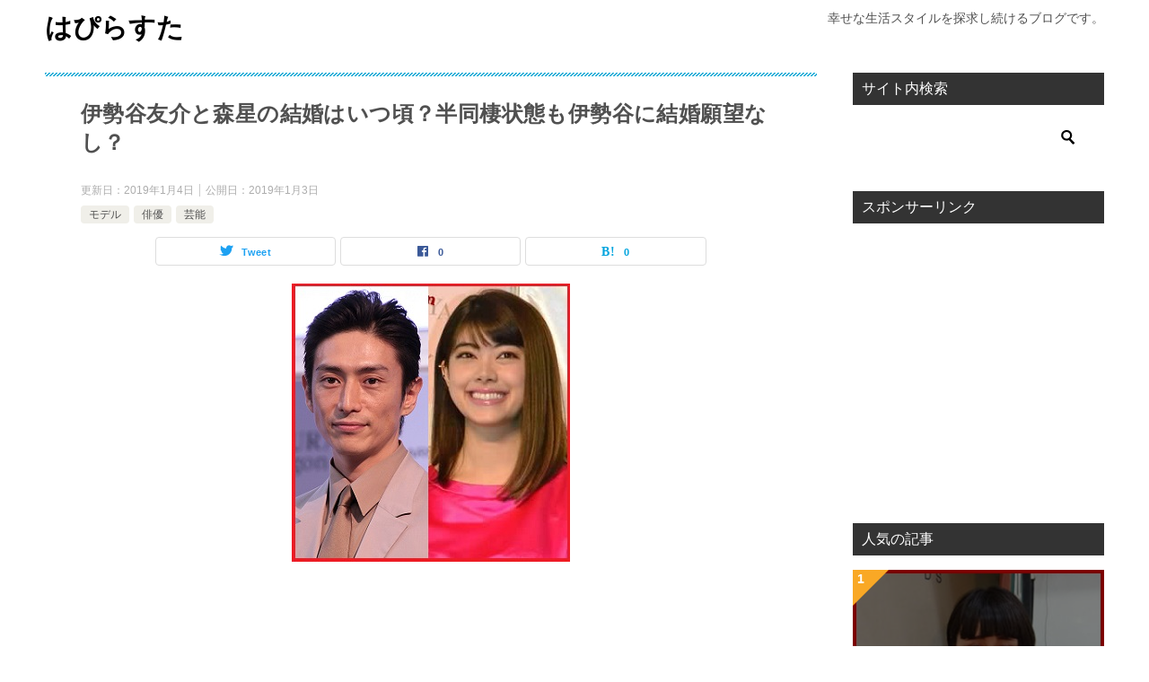

--- FILE ---
content_type: text/html; charset=UTF-8
request_url: https://happy-life-style.net/archives/4960
body_size: 17479
content:
<!doctype html>
<html dir="ltr" lang="ja" id="html" prefix="og: https://ogp.me/ns#" class="col2 layout-footer-show">
<head>
<meta charset="UTF-8">
<meta name="viewport" content="width=device-width, initial-scale=1">
<link rel="profile" href="https://gmpg.org/xfn/11">
<!-- <link media="all" href="https://happy-life-style.net/wp-content/cache/autoptimize/css/autoptimize_aec4475caeb1fa1dc68a5942ca8f54c9.css" rel="stylesheet"> -->
<link rel="stylesheet" type="text/css" href="//happy-life-style.net/wp-content/cache/wpfc-minified/k0gesdjo/h9aqw.css" media="all"/><title>伊勢谷友介と森星の結婚はいつ頃？半同棲状態も伊勢谷に結婚願望なし？</title>
<!-- All in One SEO 4.9.3 - aioseo.com -->
<meta name="description" content="先日、伊勢谷友介さんと森星(もり ひかり)さんのデート姿がキャッチされましたね。一時は破局説も流れていたんですが、順調に続いているようです！それにしても絵になる2人ですよね。交際2年を経過していますが、結婚はいつ頃になるのでしょうか？そもそも結婚願望がないと公言している伊勢谷友介さんに、結婚はあり得るのか！？" />
<meta name="robots" content="max-snippet:-1, max-image-preview:large, max-video-preview:-1" />
<meta name="author" content="Cchoueih"/>
<meta name="keywords" content="伊勢谷友介,森星,結婚,半同棲,モデル,俳優,芸能" />
<link rel="canonical" href="https://happy-life-style.net/archives/4960" />
<meta name="generator" content="All in One SEO (AIOSEO) 4.9.3" />
<meta property="og:locale" content="ja_JP" />
<meta property="og:site_name" content="はぴらすた" />
<meta property="og:type" content="article" />
<meta property="og:title" content="伊勢谷友介と森星の結婚はいつ頃？半同棲状態も伊勢谷に結婚願望なし？" />
<meta property="og:description" content="先日、伊勢谷友介さんと森星(もり ひかり)さんのデート姿がキャッチされましたね。一時は破局説も流れていたんですが、順調に続いているようです！それにしても絵になる2人ですよね。交際2年を経過していますが、結婚はいつ頃になるのでしょうか？そもそも結婚願望がないと公言している伊勢谷友介さんに、結婚はあり得るのか！？" />
<meta property="og:url" content="https://happy-life-style.net/archives/4960" />
<meta property="og:image" content="https://happy-life-style.net/wp-content/uploads/2018/12/Toyota_MARK_X_ZiO_発表会_-_伊勢谷友介.jpg" />
<meta property="og:image:secure_url" content="https://happy-life-style.net/wp-content/uploads/2018/12/Toyota_MARK_X_ZiO_発表会_-_伊勢谷友介.jpg" />
<meta property="og:image:width" content="310" />
<meta property="og:image:height" content="310" />
<meta property="article:published_time" content="2019-01-02T22:00:16+00:00" />
<meta property="article:modified_time" content="2019-01-04T05:18:42+00:00" />
<meta name="twitter:card" content="summary" />
<meta name="twitter:title" content="伊勢谷友介と森星の結婚はいつ頃？半同棲状態も伊勢谷に結婚願望なし？" />
<meta name="twitter:description" content="先日、伊勢谷友介さんと森星(もり ひかり)さんのデート姿がキャッチされましたね。一時は破局説も流れていたんですが、順調に続いているようです！それにしても絵になる2人ですよね。交際2年を経過していますが、結婚はいつ頃になるのでしょうか？そもそも結婚願望がないと公言している伊勢谷友介さんに、結婚はあり得るのか！？" />
<meta name="twitter:image" content="https://happy-life-style.net/wp-content/uploads/2018/12/Toyota_MARK_X_ZiO_発表会_-_伊勢谷友介.jpg" />
<script type="application/ld+json" class="aioseo-schema">
{"@context":"https:\/\/schema.org","@graph":[{"@type":"Article","@id":"https:\/\/happy-life-style.net\/archives\/4960#article","name":"\u4f0a\u52e2\u8c37\u53cb\u4ecb\u3068\u68ee\u661f\u306e\u7d50\u5a5a\u306f\u3044\u3064\u9803\uff1f\u534a\u540c\u68f2\u72b6\u614b\u3082\u4f0a\u52e2\u8c37\u306b\u7d50\u5a5a\u9858\u671b\u306a\u3057\uff1f","headline":"\u4f0a\u52e2\u8c37\u53cb\u4ecb\u3068\u68ee\u661f\u306e\u7d50\u5a5a\u306f\u3044\u3064\u9803\uff1f\u534a\u540c\u68f2\u72b6\u614b\u3082\u4f0a\u52e2\u8c37\u306b\u7d50\u5a5a\u9858\u671b\u306a\u3057\uff1f","author":{"@id":"https:\/\/happy-life-style.net\/archives\/author\/contributor#author"},"publisher":{"@id":"https:\/\/happy-life-style.net\/#organization"},"image":{"@type":"ImageObject","url":"https:\/\/happy-life-style.net\/wp-content\/uploads\/2018\/12\/Toyota_MARK_X_ZiO_\u767a\u8868\u4f1a_-_\u4f0a\u52e2\u8c37\u53cb\u4ecb.jpg","width":310,"height":310},"datePublished":"2019-01-03T07:00:16+09:00","dateModified":"2019-01-04T14:18:42+09:00","inLanguage":"ja","mainEntityOfPage":{"@id":"https:\/\/happy-life-style.net\/archives\/4960#webpage"},"isPartOf":{"@id":"https:\/\/happy-life-style.net\/archives\/4960#webpage"},"articleSection":"\u30e2\u30c7\u30eb, \u4ff3\u512a, \u82b8\u80fd"},{"@type":"BreadcrumbList","@id":"https:\/\/happy-life-style.net\/archives\/4960#breadcrumblist","itemListElement":[{"@type":"ListItem","@id":"https:\/\/happy-life-style.net#listItem","position":1,"name":"\u30db\u30fc\u30e0","item":"https:\/\/happy-life-style.net","nextItem":{"@type":"ListItem","@id":"https:\/\/happy-life-style.net\/archives\/category\/%e8%8a%b8%e8%83%bd#listItem","name":"\u82b8\u80fd"}},{"@type":"ListItem","@id":"https:\/\/happy-life-style.net\/archives\/category\/%e8%8a%b8%e8%83%bd#listItem","position":2,"name":"\u82b8\u80fd","item":"https:\/\/happy-life-style.net\/archives\/category\/%e8%8a%b8%e8%83%bd","nextItem":{"@type":"ListItem","@id":"https:\/\/happy-life-style.net\/archives\/4960#listItem","name":"\u4f0a\u52e2\u8c37\u53cb\u4ecb\u3068\u68ee\u661f\u306e\u7d50\u5a5a\u306f\u3044\u3064\u9803\uff1f\u534a\u540c\u68f2\u72b6\u614b\u3082\u4f0a\u52e2\u8c37\u306b\u7d50\u5a5a\u9858\u671b\u306a\u3057\uff1f"},"previousItem":{"@type":"ListItem","@id":"https:\/\/happy-life-style.net#listItem","name":"\u30db\u30fc\u30e0"}},{"@type":"ListItem","@id":"https:\/\/happy-life-style.net\/archives\/4960#listItem","position":3,"name":"\u4f0a\u52e2\u8c37\u53cb\u4ecb\u3068\u68ee\u661f\u306e\u7d50\u5a5a\u306f\u3044\u3064\u9803\uff1f\u534a\u540c\u68f2\u72b6\u614b\u3082\u4f0a\u52e2\u8c37\u306b\u7d50\u5a5a\u9858\u671b\u306a\u3057\uff1f","previousItem":{"@type":"ListItem","@id":"https:\/\/happy-life-style.net\/archives\/category\/%e8%8a%b8%e8%83%bd#listItem","name":"\u82b8\u80fd"}}]},{"@type":"Organization","@id":"https:\/\/happy-life-style.net\/#organization","name":"\u306f\u3074\u3089\u3059\u305f","description":"\u5e78\u305b\u306a\u751f\u6d3b\u30b9\u30bf\u30a4\u30eb\u3092\u63a2\u6c42\u3057\u7d9a\u3051\u308b\u30d6\u30ed\u30b0\u3067\u3059\u3002","url":"https:\/\/happy-life-style.net\/"},{"@type":"Person","@id":"https:\/\/happy-life-style.net\/archives\/author\/contributor#author","url":"https:\/\/happy-life-style.net\/archives\/author\/contributor","name":"Cchoueih","image":{"@type":"ImageObject","@id":"https:\/\/happy-life-style.net\/archives\/4960#authorImage","url":"https:\/\/secure.gravatar.com\/avatar\/c449ed64d1a170ddda221f122b3aca3c?s=96&d=mm&r=g","width":96,"height":96,"caption":"Cchoueih"}},{"@type":"WebPage","@id":"https:\/\/happy-life-style.net\/archives\/4960#webpage","url":"https:\/\/happy-life-style.net\/archives\/4960","name":"\u4f0a\u52e2\u8c37\u53cb\u4ecb\u3068\u68ee\u661f\u306e\u7d50\u5a5a\u306f\u3044\u3064\u9803\uff1f\u534a\u540c\u68f2\u72b6\u614b\u3082\u4f0a\u52e2\u8c37\u306b\u7d50\u5a5a\u9858\u671b\u306a\u3057\uff1f","description":"\u5148\u65e5\u3001\u4f0a\u52e2\u8c37\u53cb\u4ecb\u3055\u3093\u3068\u68ee\u661f(\u3082\u308a \u3072\u304b\u308a)\u3055\u3093\u306e\u30c7\u30fc\u30c8\u59ff\u304c\u30ad\u30e3\u30c3\u30c1\u3055\u308c\u307e\u3057\u305f\u306d\u3002\u4e00\u6642\u306f\u7834\u5c40\u8aac\u3082\u6d41\u308c\u3066\u3044\u305f\u3093\u3067\u3059\u304c\u3001\u9806\u8abf\u306b\u7d9a\u3044\u3066\u3044\u308b\u3088\u3046\u3067\u3059\uff01\u305d\u308c\u306b\u3057\u3066\u3082\u7d75\u306b\u306a\u308b2\u4eba\u3067\u3059\u3088\u306d\u3002\u4ea4\u969b2\u5e74\u3092\u7d4c\u904e\u3057\u3066\u3044\u307e\u3059\u304c\u3001\u7d50\u5a5a\u306f\u3044\u3064\u9803\u306b\u306a\u308b\u306e\u3067\u3057\u3087\u3046\u304b\uff1f\u305d\u3082\u305d\u3082\u7d50\u5a5a\u9858\u671b\u304c\u306a\u3044\u3068\u516c\u8a00\u3057\u3066\u3044\u308b\u4f0a\u52e2\u8c37\u53cb\u4ecb\u3055\u3093\u306b\u3001\u7d50\u5a5a\u306f\u3042\u308a\u5f97\u308b\u306e\u304b\uff01\uff1f","inLanguage":"ja","isPartOf":{"@id":"https:\/\/happy-life-style.net\/#website"},"breadcrumb":{"@id":"https:\/\/happy-life-style.net\/archives\/4960#breadcrumblist"},"author":{"@id":"https:\/\/happy-life-style.net\/archives\/author\/contributor#author"},"creator":{"@id":"https:\/\/happy-life-style.net\/archives\/author\/contributor#author"},"image":{"@type":"ImageObject","url":"https:\/\/happy-life-style.net\/wp-content\/uploads\/2018\/12\/Toyota_MARK_X_ZiO_\u767a\u8868\u4f1a_-_\u4f0a\u52e2\u8c37\u53cb\u4ecb.jpg","@id":"https:\/\/happy-life-style.net\/archives\/4960\/#mainImage","width":310,"height":310},"primaryImageOfPage":{"@id":"https:\/\/happy-life-style.net\/archives\/4960#mainImage"},"datePublished":"2019-01-03T07:00:16+09:00","dateModified":"2019-01-04T14:18:42+09:00"},{"@type":"WebSite","@id":"https:\/\/happy-life-style.net\/#website","url":"https:\/\/happy-life-style.net\/","name":"\u306f\u3074\u3089\u3059\u305f","description":"\u5e78\u305b\u306a\u751f\u6d3b\u30b9\u30bf\u30a4\u30eb\u3092\u63a2\u6c42\u3057\u7d9a\u3051\u308b\u30d6\u30ed\u30b0\u3067\u3059\u3002","inLanguage":"ja","publisher":{"@id":"https:\/\/happy-life-style.net\/#organization"}}]}
</script>
<!-- All in One SEO -->
<script>
var ajaxurl = 'https://happy-life-style.net/wp-admin/admin-ajax.php';
var sns_cnt = true;
</script>
<link rel='dns-prefetch' href='//s.w.org' />
<link rel='dns-prefetch' href='//widgets.wp.com' />
<link rel='dns-prefetch' href='//s0.wp.com' />
<link rel='dns-prefetch' href='//0.gravatar.com' />
<link rel='dns-prefetch' href='//1.gravatar.com' />
<link rel='dns-prefetch' href='//2.gravatar.com' />
<link rel='dns-prefetch' href='//v0.wordpress.com' />
<link rel="alternate" type="application/rss+xml" title="はぴらすた &raquo; フィード" href="https://happy-life-style.net/feed" />
<link rel="alternate" type="application/rss+xml" title="はぴらすた &raquo; コメントフィード" href="https://happy-life-style.net/comments/feed" />
<link rel="alternate" type="application/rss+xml" title="はぴらすた &raquo; 伊勢谷友介と森星の結婚はいつ頃？半同棲状態も伊勢谷に結婚願望なし？ のコメントのフィード" href="https://happy-life-style.net/archives/4960/feed" />
<script type="text/javascript">
window._wpemojiSettings = {"baseUrl":"https:\/\/s.w.org\/images\/core\/emoji\/14.0.0\/72x72\/","ext":".png","svgUrl":"https:\/\/s.w.org\/images\/core\/emoji\/14.0.0\/svg\/","svgExt":".svg","source":{"concatemoji":"https:\/\/happy-life-style.net\/wp-includes\/js\/wp-emoji-release.min.js?ver=6.0.11"}};
/*! This file is auto-generated */
!function(e,a,t){var n,r,o,i=a.createElement("canvas"),p=i.getContext&&i.getContext("2d");function s(e,t){var a=String.fromCharCode,e=(p.clearRect(0,0,i.width,i.height),p.fillText(a.apply(this,e),0,0),i.toDataURL());return p.clearRect(0,0,i.width,i.height),p.fillText(a.apply(this,t),0,0),e===i.toDataURL()}function c(e){var t=a.createElement("script");t.src=e,t.defer=t.type="text/javascript",a.getElementsByTagName("head")[0].appendChild(t)}for(o=Array("flag","emoji"),t.supports={everything:!0,everythingExceptFlag:!0},r=0;r<o.length;r++)t.supports[o[r]]=function(e){if(!p||!p.fillText)return!1;switch(p.textBaseline="top",p.font="600 32px Arial",e){case"flag":return s([127987,65039,8205,9895,65039],[127987,65039,8203,9895,65039])?!1:!s([55356,56826,55356,56819],[55356,56826,8203,55356,56819])&&!s([55356,57332,56128,56423,56128,56418,56128,56421,56128,56430,56128,56423,56128,56447],[55356,57332,8203,56128,56423,8203,56128,56418,8203,56128,56421,8203,56128,56430,8203,56128,56423,8203,56128,56447]);case"emoji":return!s([129777,127995,8205,129778,127999],[129777,127995,8203,129778,127999])}return!1}(o[r]),t.supports.everything=t.supports.everything&&t.supports[o[r]],"flag"!==o[r]&&(t.supports.everythingExceptFlag=t.supports.everythingExceptFlag&&t.supports[o[r]]);t.supports.everythingExceptFlag=t.supports.everythingExceptFlag&&!t.supports.flag,t.DOMReady=!1,t.readyCallback=function(){t.DOMReady=!0},t.supports.everything||(n=function(){t.readyCallback()},a.addEventListener?(a.addEventListener("DOMContentLoaded",n,!1),e.addEventListener("load",n,!1)):(e.attachEvent("onload",n),a.attachEvent("onreadystatechange",function(){"complete"===a.readyState&&t.readyCallback()})),(e=t.source||{}).concatemoji?c(e.concatemoji):e.wpemoji&&e.twemoji&&(c(e.twemoji),c(e.wpemoji)))}(window,document,window._wpemojiSettings);
</script>
<link rel="canonical" href="https://happy-life-style.net/archives/4960" />
<link rel="https://api.w.org/" href="https://happy-life-style.net/wp-json/" /><link rel="alternate" type="application/json" href="https://happy-life-style.net/wp-json/wp/v2/posts/4960" /><link rel="EditURI" type="application/rsd+xml" title="RSD" href="https://happy-life-style.net/xmlrpc.php?rsd" />
<link rel='shortlink' href='https://wp.me/p8vyuL-1i0' />
<link rel="alternate" type="application/json+oembed" href="https://happy-life-style.net/wp-json/oembed/1.0/embed?url=https%3A%2F%2Fhappy-life-style.net%2Farchives%2F4960" />
<link rel="alternate" type="text/xml+oembed" href="https://happy-life-style.net/wp-json/oembed/1.0/embed?url=https%3A%2F%2Fhappy-life-style.net%2Farchives%2F4960&#038;format=xml" />
<script>document.cookie = 'quads_browser_width='+screen.width;</script>
<meta name="description" content="  こんにちは！   先日、伊勢谷友介さんと森星(もり ひかり)さんのデート姿がキャッチされましたね。   一時は破局説も流れていたんですが、順調に続いているようです！   それにしても絵になる2人ですよね。   交際2 …">
<!--OGP-->
<meta property="og:type" content="article" />
<meta property="og:url" content="https://happy-life-style.net/archives/4960" />
<meta property="og:title" content="伊勢谷友介と森星の結婚はいつ頃？半同棲状態も伊勢谷に結婚願望なし？"/>
<meta property="og:description" content="  こんにちは！   先日、伊勢谷友介さんと森星(もり ひかり)さんのデート姿がキャッチされましたね。   一時は破局説も流れていたんですが、順調に続いているようです！   それにしても絵になる2人ですよね。   交際2 …">
<meta property="og:site_name" content="はぴらすた">
<meta property="og:image" content="https://happy-life-style.net/wp-content/uploads/2018/12/Toyota_MARK_X_ZiO_発表会_-_伊勢谷友介.jpg">
<meta property="og:image:type" content="image/jpeg">
<meta property="og:image:width" content="310">
<meta property="og:image:height" content="310">
<meta property="og:locale" content="ja_JP">
<!--OGP-->
<noscript><style>.lazyload[data-src]{display:none !important;}</style></noscript><link rel="icon" href="https://happy-life-style.net/wp-content/uploads/2017/09/cropped-1024x242-32x32.jpg" sizes="32x32" />
<link rel="icon" href="https://happy-life-style.net/wp-content/uploads/2017/09/cropped-1024x242-192x192.jpg" sizes="192x192" />
<link rel="apple-touch-icon" href="https://happy-life-style.net/wp-content/uploads/2017/09/cropped-1024x242-180x180.jpg" />
<meta name="msapplication-TileImage" content="https://happy-life-style.net/wp-content/uploads/2017/09/cropped-1024x242-270x270.jpg" />
<!-- Global site tag (gtag.js) - Google Analytics -->
<script async src="https://www.googletagmanager.com/gtag/js?id=UA-106576441-3"></script>
<script>
window.dataLayer = window.dataLayer || [];
function gtag(){dataLayer.push(arguments);}
gtag('js', new Date());
gtag('config', 'UA-106576441-3');
</script></head>
<body data-rsssl=1 class="post-template-default single single-post postid-4960 single-format-standard no-gn">
<script data-cfasync="false" data-no-defer="1">var ewww_webp_supported=false;</script><!--ページの属性-->
<div id="top" class="keni-container">
<!--▼▼ ヘッダー ▼▼-->
<div class="keni-header_wrap">
<div class="keni-header_outer">
<header class="keni-header keni-header_col1">
<div class="keni-header_inner">
<p class="site-title"><a href="https://happy-life-style.net/" rel="home">はぴらすた</a></p>
<div class="keni-header_cont">
<p class="site-description">幸せな生活スタイルを探求し続けるブログです。</p>			</div>
</div><!--keni-header_inner-->
</header><!--keni-header-->	</div><!--keni-header_outer-->
</div><!--keni-header_wrap-->
<!--▲▲ ヘッダー ▲▲-->
<div id="click-space"></div>
<div class="keni-main_wrap">
<div class="keni-main_outer">
<!--▼▼ メインコンテンツ ▼▼-->
<main id="main" class="keni-main">
<div class="keni-main_inner">
<aside class="free-area free-area_before-title">
</aside><!-- #secondary -->
<article class="post-4960 post type-post status-publish format-standard has-post-thumbnail category-38 category-32 category-29 keni-section" itemscope itemtype="http://schema.org/Article">
<meta itemscope itemprop="mainEntityOfPage"  itemType="https://schema.org/WebPage" itemid="https://happy-life-style.net/archives/4960" />
<div class="keni-section_wrap article_wrap">
<div class="keni-section">
<header class="article-header">
<h1 class="entry_title" itemprop="headline">伊勢谷友介と森星の結婚はいつ頃？半同棲状態も伊勢谷に結婚願望なし？</h1>
<div class="entry_status">
<ul class="entry_date">
<li class="entry_date_item">更新日：<time itemprop="dateModified" datetime="2019-01-04T14:18:42+09:00" content="2019-01-04T14:18:42+09:00">2019年1月4日</time></li>		<li class="entry_date_item">公開日：<time itemprop="datePublished" datetime="2019-01-03T07:00:16+09:00" content="2019-01-03T07:00:16+09:00">2019年1月3日</time></li>	</ul>
<ul class="entry_category">
<li class="entry_category_item %e3%83%a2%e3%83%87%e3%83%ab"><a href="https://happy-life-style.net/archives/category/%e3%83%a2%e3%83%87%e3%83%ab">モデル</a></li><li class="entry_category_item %e4%bf%b3%e5%84%aa"><a href="https://happy-life-style.net/archives/category/%e4%bf%b3%e5%84%aa">俳優</a></li><li class="entry_category_item %e8%8a%b8%e8%83%bd"><a href="https://happy-life-style.net/archives/category/%e8%8a%b8%e8%83%bd">芸能</a></li>	</ul>
</div>						<aside class="sns-btn_wrap">
<div class="sns-btn_tw" data-url="https://happy-life-style.net/archives/4960" data-title="%E4%BC%8A%E5%8B%A2%E8%B0%B7%E5%8F%8B%E4%BB%8B%E3%81%A8%E6%A3%AE%E6%98%9F%E3%81%AE%E7%B5%90%E5%A9%9A%E3%81%AF%E3%81%84%E3%81%A4%E9%A0%83%EF%BC%9F%E5%8D%8A%E5%90%8C%E6%A3%B2%E7%8A%B6%E6%85%8B%E3%82%82%E4%BC%8A%E5%8B%A2%E8%B0%B7%E3%81%AB%E7%B5%90%E5%A9%9A%E9%A1%98%E6%9C%9B%E3%81%AA%E3%81%97%EF%BC%9F"></div>
<div class="sns-btn_fb" data-url="https://happy-life-style.net/archives/4960" data-title="%E4%BC%8A%E5%8B%A2%E8%B0%B7%E5%8F%8B%E4%BB%8B%E3%81%A8%E6%A3%AE%E6%98%9F%E3%81%AE%E7%B5%90%E5%A9%9A%E3%81%AF%E3%81%84%E3%81%A4%E9%A0%83%EF%BC%9F%E5%8D%8A%E5%90%8C%E6%A3%B2%E7%8A%B6%E6%85%8B%E3%82%82%E4%BC%8A%E5%8B%A2%E8%B0%B7%E3%81%AB%E7%B5%90%E5%A9%9A%E9%A1%98%E6%9C%9B%E3%81%AA%E3%81%97%EF%BC%9F"></div>
<div class="sns-btn_hatena" data-url="https://happy-life-style.net/archives/4960" data-title="%E4%BC%8A%E5%8B%A2%E8%B0%B7%E5%8F%8B%E4%BB%8B%E3%81%A8%E6%A3%AE%E6%98%9F%E3%81%AE%E7%B5%90%E5%A9%9A%E3%81%AF%E3%81%84%E3%81%A4%E9%A0%83%EF%BC%9F%E5%8D%8A%E5%90%8C%E6%A3%B2%E7%8A%B6%E6%85%8B%E3%82%82%E4%BC%8A%E5%8B%A2%E8%B0%B7%E3%81%AB%E7%B5%90%E5%A9%9A%E9%A1%98%E6%9C%9B%E3%81%AA%E3%81%97%EF%BC%9F"></div>
</aside>					</header><!-- .article-header -->
<div class="article-body" itemprop="articleBody">
<div class="article-visual" itemprop="image" itemscope itemtype="https://schema.org/ImageObject">
<img src="[data-uri]" alt="伊勢谷友介と森星の結婚はいつ頃？半同棲状態も伊勢谷に結婚願望なし？" loading="lazy" data-src="https://happy-life-style.net/wp-content/uploads/2018/12/Toyota_MARK_X_ZiO_発表会_-_伊勢谷友介.jpg" decoding="async" class="lazyload" width="310" height="310"><noscript><img src="https://happy-life-style.net/wp-content/uploads/2018/12/Toyota_MARK_X_ZiO_発表会_-_伊勢谷友介.jpg" alt="伊勢谷友介と森星の結婚はいつ頃？半同棲状態も伊勢谷に結婚願望なし？" loading="lazy" data-eio="l"></noscript>
<meta itemprop="url" content="https://happy-life-style.net/wp-content/uploads/2018/12/Toyota_MARK_X_ZiO_発表会_-_伊勢谷友介.jpg">
<meta itemprop="width" content="310">
<meta itemprop="height" content="310">
</div>
<!-- WP QUADS Content Ad Plugin v. 2.0.98.1 -->
<div class="quads-location quads-ad1" id="quads-ad1" style="float:none;margin:0px 0 0px 0;text-align:center;">
<script async src="//pagead2.googlesyndication.com/pagead/js/adsbygoogle.js"></script>
<!-- はぴらすた記事上部リンクユニット -->
<ins class="adsbygoogle"
style="display:block"
data-ad-client="ca-pub-5668315799276951"
data-ad-slot="7899970629"
data-ad-format="link"
data-full-width-responsive="true"></ins>
<script>
(adsbygoogle = window.adsbygoogle || []).push({});
</script>
</div>
<p style="text-align: left"> </p>
<p style="text-align: left">こんにちは！</p>
<p style="text-align: left"> </p>
<p style="text-align: left">先日、<span style="color: #ff0000">伊勢谷友介</span>さんと<span style="color: #ff0000">森星</span>(もり ひかり)さんのデート姿がキャッチされましたね。</p>
<p style="text-align: left"> </p>
<p style="text-align: left">一時は破局説も流れていたんですが、順調に続いているようです！</p>
<p style="text-align: left"> </p>
<p style="text-align: left">それにしても絵になる2人ですよね。</p>
<p style="text-align: left"> </p>
<p style="text-align: left">交際2年を経過していますが、<span style="background-color: #ffff00">結婚はいつ頃</span>になるのでしょうか？</p>
<p style="text-align: left"> </p>
<p style="text-align: left">そもそも<strong>結婚願望がないと公言</strong>している伊勢谷友介さんに、結婚はあり得るのか！？</p>
<p style="text-align: left"> </p>
<p style="text-align: left"> </p>
<p style="text-align: left">
<h2 style="text-align: left">伊勢谷友介のプロフィール</h2>
<p style="text-align: left"><strong>【名前】伊勢谷友介(いせや ゆうすけ)</strong></p>
<p style="text-align: left"><strong>【生年月日】1976年5月29日</strong></p>
<p style="text-align: left"><strong>【血液型】A型</strong></p>
<p style="text-align: left"><strong>【身長】179センチ</strong></p>
<p style="text-align: left"><strong>【出身地】東京都</strong></p>
<p style="text-align: left"><strong>【最終学歴】東京藝術大学院美術研究科修士課程</strong></p>
<p style="text-align: left"><strong>【事務所】リバースプロジェクト</strong></p>
<p style="text-align: left"> </p>
<p style="text-align: left"> </p>
<p style="text-align: left"><img class="lazy lazy-hidden alignnone size-full wp-image-5159" src="//happy-life-style.net/wp-content/plugins/a3-lazy-load/assets/images/lazy_placeholder.gif" data-lazy-type="image" data-src="https://happy-life-style.net/wp-content/uploads/2018/12/0d40a5e4a645fc6b96e767d64ac0878e.jpg" alt="" width="310" height="310" srcset="" data-srcset="https://happy-life-style.net/wp-content/uploads/2018/12/0d40a5e4a645fc6b96e767d64ac0878e.jpg 310w, https://happy-life-style.net/wp-content/uploads/2018/12/0d40a5e4a645fc6b96e767d64ac0878e-150x150.jpg 150w, https://happy-life-style.net/wp-content/uploads/2018/12/0d40a5e4a645fc6b96e767d64ac0878e-300x300.jpg 300w, https://happy-life-style.net/wp-content/uploads/2018/12/0d40a5e4a645fc6b96e767d64ac0878e-200x200.jpg 200w, https://happy-life-style.net/wp-content/uploads/2018/12/0d40a5e4a645fc6b96e767d64ac0878e-100x100.jpg 100w" sizes="(max-width: 310px) 100vw, 310px" /><noscript><img class="alignnone size-full wp-image-5159" src="https://happy-life-style.net/wp-content/uploads/2018/12/0d40a5e4a645fc6b96e767d64ac0878e.jpg" alt="" width="310" height="310" srcset="https://happy-life-style.net/wp-content/uploads/2018/12/0d40a5e4a645fc6b96e767d64ac0878e.jpg 310w, https://happy-life-style.net/wp-content/uploads/2018/12/0d40a5e4a645fc6b96e767d64ac0878e-150x150.jpg 150w, https://happy-life-style.net/wp-content/uploads/2018/12/0d40a5e4a645fc6b96e767d64ac0878e-300x300.jpg 300w, https://happy-life-style.net/wp-content/uploads/2018/12/0d40a5e4a645fc6b96e767d64ac0878e-200x200.jpg 200w, https://happy-life-style.net/wp-content/uploads/2018/12/0d40a5e4a645fc6b96e767d64ac0878e-100x100.jpg 100w" sizes="(max-width: 310px) 100vw, 310px" /></noscript></p>
<p style="text-align: left"> </p>
<p style="text-align: left"> </p>
<p style="text-align: left">大学在学中の1996年に、モデル活動を始めた伊勢谷友介さん。</p>
<p style="text-align: left"> </p>
<p style="text-align: left"> </p>
<p style="text-align: left">CMや雑誌、ファッションショーなどに出演し、ファッションブランド 「<span style="color: #ff00ff">プラダ</span>」のミラノコレクションにも参加した経験があるのだとか。</p>
<p style="text-align: left"> </p>
<p style="text-align: left">高身長で整った顔立ちは、海外でも通用する容姿ですよね。</p>
<p style="text-align: left"> </p>
<p style="text-align: left"> </p>
<p style="text-align: left"> </p>
<p style="text-align: left">最初こそファッションモデルとして活躍していた伊勢谷友介さんですが、その後は俳優へとシフトしていきます。</p>
<p style="text-align: left"> </p>
<p style="text-align: left"> </p>
<p style="text-align: left">1998年には映画「<span style="color: #ff00ff">ワンダフルライフ</span>」で映画初出演。</p>
<p style="text-align: left"> </p>
<p style="text-align: left"> </p>
<p style="text-align: left"><img class="lazy lazy-hidden alignnone size-full wp-image-5167" src="//happy-life-style.net/wp-content/plugins/a3-lazy-load/assets/images/lazy_placeholder.gif" data-lazy-type="image" data-src="https://happy-life-style.net/wp-content/uploads/2018/12/DP-H00xVAAATurY.jpg" alt="" width="310" height="310" srcset="" data-srcset="https://happy-life-style.net/wp-content/uploads/2018/12/DP-H00xVAAATurY.jpg 310w, https://happy-life-style.net/wp-content/uploads/2018/12/DP-H00xVAAATurY-150x150.jpg 150w, https://happy-life-style.net/wp-content/uploads/2018/12/DP-H00xVAAATurY-300x300.jpg 300w, https://happy-life-style.net/wp-content/uploads/2018/12/DP-H00xVAAATurY-200x200.jpg 200w, https://happy-life-style.net/wp-content/uploads/2018/12/DP-H00xVAAATurY-100x100.jpg 100w" sizes="(max-width: 310px) 100vw, 310px" /><noscript><img class="alignnone size-full wp-image-5167" src="https://happy-life-style.net/wp-content/uploads/2018/12/DP-H00xVAAATurY.jpg" alt="" width="310" height="310" srcset="https://happy-life-style.net/wp-content/uploads/2018/12/DP-H00xVAAATurY.jpg 310w, https://happy-life-style.net/wp-content/uploads/2018/12/DP-H00xVAAATurY-150x150.jpg 150w, https://happy-life-style.net/wp-content/uploads/2018/12/DP-H00xVAAATurY-300x300.jpg 300w, https://happy-life-style.net/wp-content/uploads/2018/12/DP-H00xVAAATurY-200x200.jpg 200w, https://happy-life-style.net/wp-content/uploads/2018/12/DP-H00xVAAATurY-100x100.jpg 100w" sizes="(max-width: 310px) 100vw, 310px" /></noscript></p>
<p style="text-align: left"> </p>
<p style="text-align: left"> </p>
<p style="text-align: left">その後も大河ドラマ「<span style="color: #ff00ff">龍馬伝</span>」や映画「<span style="color: #ff00ff">あしたのジョー</span>」などに出演し俳優として成果をあげていきます。</p>
<p style="text-align: left"> </p>
<p style="text-align: left"> </p>
<p style="text-align: left">また伊勢谷友介さんは、英語での演技も高く評価されていますね。</p>
<p style="text-align: left"> </p>
<p style="text-align: left">12歳から英語教室に通っていたらしく、英語は堪能。</p>
<p style="text-align: left"> </p>
<p style="text-align: left"> </p>
<p style="text-align: left">大学4年生の時にはニューヨーク大学に短期留学をしていたそうですよ。</p>
<p style="text-align: left"> </p>
<p style="text-align: left"> </p>
<p style="text-align: left"> </p>
<p style="text-align: left">そして伊勢谷友介さんと言えば、<strong>環境問題や人権問題に熱心なことで有名</strong>ですね。</p>
<p style="text-align: left"> </p>
<p style="text-align: left"> </p>
<p style="text-align: left">2008年から「<strong>リバース・プロジェクト</strong>」の活動を開始し、その後、同名義で会社を設立しています。</p>
<p style="text-align: left"> </p>
<p style="text-align: left"> </p>
<p style="text-align: left"><img class="lazy lazy-hidden alignnone size-full wp-image-5165" src="//happy-life-style.net/wp-content/plugins/a3-lazy-load/assets/images/lazy_placeholder.gif" data-lazy-type="image" data-src="https://happy-life-style.net/wp-content/uploads/2018/12/TKY201305100248.jpg" alt="" width="360" height="239" srcset="" data-srcset="https://happy-life-style.net/wp-content/uploads/2018/12/TKY201305100248.jpg 360w, https://happy-life-style.net/wp-content/uploads/2018/12/TKY201305100248-300x199.jpg 300w" sizes="(max-width: 360px) 100vw, 360px" /><noscript><img class="alignnone size-full wp-image-5165" src="https://happy-life-style.net/wp-content/uploads/2018/12/TKY201305100248.jpg" alt="" width="360" height="239" srcset="https://happy-life-style.net/wp-content/uploads/2018/12/TKY201305100248.jpg 360w, https://happy-life-style.net/wp-content/uploads/2018/12/TKY201305100248-300x199.jpg 300w" sizes="(max-width: 360px) 100vw, 360px" /></noscript></p>
<p style="text-align: left"> </p>
<p style="text-align: left"> </p>
<p style="text-align: left">衣食住をはじめとした、水・エネルギー・教育・メディアなどの様々な分野で社会活動を行なっているそうです。</p>
<p style="text-align: left"> </p>
<p style="text-align: left"> </p>
<p style="text-align: left">所属俳優の中には、女優の<span style="color: #ff0000">片岡礼子</span>さんもいるのだとか。</p>
<p style="text-align: left"> </p>
<p style="text-align: left">知名度のある方たちが率先して、環境保護や人権問題、復興支援などに立ち向かってくれると活動がより広まって良いと思います。</p>
<p style="text-align: left"> </p>
<p style="text-align: left"> </p>
<p style="text-align: left">モデル・俳優・そして実業家としての顔を持ち、非の打ち所がない方ですよねー！</p>
<p>&nbsp;</p>
<p style="text-align: left"> </p>
<p style="text-align: left">
<h2 style="text-align: left">伊勢谷友介×森星の高身長カップル！</h2>
<p style="text-align: left">あえて負の要素をあげるとしたら、<span style="background-color: #ffff00">女性関係が派手</span>という点でしょうか？</p>
<p style="text-align: left"> </p>
<p style="text-align: left">まぁ伊勢谷友介さんレベルだとモテて当然と言えるので、負の要素でもないか…。</p>
<p style="text-align: left"> </p>
<p style="text-align: left"> </p>
<p style="text-align: left">過去に交際していた方を一部ご紹介しますと、</p>
<p style="text-align: left"> </p>
<p style="text-align: left"><strong>・広末涼子さん</strong></p>
<p style="text-align: left"><strong>・吉川ひなのさん</strong></p>
<p style="text-align: left"><strong>・木村佳乃さん</strong></p>
<p style="text-align: left"><strong>・長澤まさみさん</strong></p>
<p style="text-align: left"> </p>
<p style="text-align: left">など名だたる女優ばかりなんですよね。</p>
<p style="text-align: left"> </p>
<p>&nbsp;</p>
<p style="text-align: left"><img class="lazy lazy-hidden alignnone size-full wp-image-5166" src="//happy-life-style.net/wp-content/plugins/a3-lazy-load/assets/images/lazy_placeholder.gif" data-lazy-type="image" data-src="https://happy-life-style.net/wp-content/uploads/2018/12/スクリーンショット-154.png" alt="" width="310" height="309" srcset="" data-srcset="https://happy-life-style.net/wp-content/uploads/2018/12/スクリーンショット-154.png 310w, https://happy-life-style.net/wp-content/uploads/2018/12/スクリーンショット-154-150x150.png 150w, https://happy-life-style.net/wp-content/uploads/2018/12/スクリーンショット-154-300x300.png 300w, https://happy-life-style.net/wp-content/uploads/2018/12/スクリーンショット-154-200x200.png 200w, https://happy-life-style.net/wp-content/uploads/2018/12/スクリーンショット-154-100x100.png 100w" sizes="(max-width: 310px) 100vw, 310px" /><noscript><img class="alignnone size-full wp-image-5166" src="https://happy-life-style.net/wp-content/uploads/2018/12/スクリーンショット-154.png" alt="" width="310" height="309" srcset="https://happy-life-style.net/wp-content/uploads/2018/12/スクリーンショット-154.png 310w, https://happy-life-style.net/wp-content/uploads/2018/12/スクリーンショット-154-150x150.png 150w, https://happy-life-style.net/wp-content/uploads/2018/12/スクリーンショット-154-300x300.png 300w, https://happy-life-style.net/wp-content/uploads/2018/12/スクリーンショット-154-200x200.png 200w, https://happy-life-style.net/wp-content/uploads/2018/12/スクリーンショット-154-100x100.png 100w" sizes="(max-width: 310px) 100vw, 310px" /></noscript></p>
<p style="text-align: left"> </p>
<p>&nbsp;</p>
<p>&nbsp;</p>
<p>&nbsp;</p>
<p style="text-align: left">でも長続きしないタイプなのか、いつも1年ほどで破局してしまうみたい。</p>
<p style="text-align: left"> </p>
<p style="text-align: left"> </p>
<p style="text-align: left">それでも次々と美女を射止めてしまうので、芸能界きってのプレイボーイですね(笑)</p>
<p style="text-align: left"> </p>
<p style="text-align: left"> </p>
<p style="text-align: left">とは言え、現在交際中の<span style="color: #ff0000">森星</span>さんとは長続きしていますよね〜！</p>
<p style="text-align: left"> </p>
<p style="text-align: left">あの伊勢谷友介さんが<strong>2年以上も交際を続けている</strong>んだとか</p>
<p style="text-align: left"> </p>
<p>&nbsp;</p>
<p style="text-align: left">ここで森星さんのプロフィールもどうぞ</p>
<p style="text-align: left"><strong>【名前】森星(もり ひかり)</strong></p>
<p style="text-align: left"><strong>【生年月日】1992年4月22日</strong></p>
<p style="text-align: left"><strong>【血液型】O型</strong></p>
<p style="text-align: left"><strong>【身長】175cm</strong></p>
<p style="text-align: left"><strong>【出身】東京都港区</strong></p>
<p style="text-align: left"><strong>【出身大学】慶應義塾大学</strong></p>
<p style="text-align: left"><strong>【所属事務所】オスカープロモーション</strong></p>
<!-- WP QUADS Content Ad Plugin v. 2.0.98.1 -->
<div class="quads-location quads-ad2" id="quads-ad2" style="float:none;margin:0px;">
<script async src="//pagead2.googlesyndication.com/pagead/js/adsbygoogle.js"></script>
<!-- はぴらすた記事中 -->
<ins class="adsbygoogle"
style="display:block"
data-ad-client="ca-pub-5668315799276951"
data-ad-slot="6974767425"
data-ad-format="rectangle"
data-full-width-responsive="true"></ins>
<script>
(adsbygoogle = window.adsbygoogle || []).push({});
</script>
</div>
<p style="text-align: left"> </p>
<p>&nbsp;</p>
<p style="text-align: left"><img class="lazy lazy-hidden alignnone size-full wp-image-5160" src="//happy-life-style.net/wp-content/plugins/a3-lazy-load/assets/images/lazy_placeholder.gif" data-lazy-type="image" data-src="https://happy-life-style.net/wp-content/uploads/2018/12/2018062100005_1.jpg" alt="" width="310" height="310" srcset="" data-srcset="https://happy-life-style.net/wp-content/uploads/2018/12/2018062100005_1.jpg 310w, https://happy-life-style.net/wp-content/uploads/2018/12/2018062100005_1-150x150.jpg 150w, https://happy-life-style.net/wp-content/uploads/2018/12/2018062100005_1-300x300.jpg 300w, https://happy-life-style.net/wp-content/uploads/2018/12/2018062100005_1-200x200.jpg 200w, https://happy-life-style.net/wp-content/uploads/2018/12/2018062100005_1-100x100.jpg 100w" sizes="(max-width: 310px) 100vw, 310px" /><noscript><img class="alignnone size-full wp-image-5160" src="https://happy-life-style.net/wp-content/uploads/2018/12/2018062100005_1.jpg" alt="" width="310" height="310" srcset="https://happy-life-style.net/wp-content/uploads/2018/12/2018062100005_1.jpg 310w, https://happy-life-style.net/wp-content/uploads/2018/12/2018062100005_1-150x150.jpg 150w, https://happy-life-style.net/wp-content/uploads/2018/12/2018062100005_1-300x300.jpg 300w, https://happy-life-style.net/wp-content/uploads/2018/12/2018062100005_1-200x200.jpg 200w, https://happy-life-style.net/wp-content/uploads/2018/12/2018062100005_1-100x100.jpg 100w" sizes="(max-width: 310px) 100vw, 310px" /></noscript></p>
<p style="text-align: left"> </p>
<p>&nbsp;</p>
<p style="text-align: left">森星さんは<span style="color: #ff0000">森泉</span>さんの妹としておなじみですね。</p>
<p style="text-align: left"> </p>
<p style="text-align: left">5人兄妹の1番下で、1番上のお兄さんとは13個、森泉さんとも10個離れています。</p>
<p style="text-align: left"> </p>
<p>&nbsp;</p>
<p style="text-align: left"><img class="lazy lazy-hidden alignnone size-full wp-image-5174" src="//happy-life-style.net/wp-content/plugins/a3-lazy-load/assets/images/lazy_placeholder.gif" data-lazy-type="image" data-src="https://happy-life-style.net/wp-content/uploads/2018/12/image489.jpeg" alt="" width="360" height="278" srcset="" data-srcset="https://happy-life-style.net/wp-content/uploads/2018/12/image489.jpeg 360w, https://happy-life-style.net/wp-content/uploads/2018/12/image489-300x232.jpeg 300w" sizes="(max-width: 360px) 100vw, 360px" /><noscript><img class="alignnone size-full wp-image-5174" src="https://happy-life-style.net/wp-content/uploads/2018/12/image489.jpeg" alt="" width="360" height="278" srcset="https://happy-life-style.net/wp-content/uploads/2018/12/image489.jpeg 360w, https://happy-life-style.net/wp-content/uploads/2018/12/image489-300x232.jpeg 300w" sizes="(max-width: 360px) 100vw, 360px" /></noscript></p>
<p style="text-align: left"> </p>
<p>&nbsp;</p>
<p style="text-align: left">慶應義塾大学時代に「<span style="color: #ff00ff">Hanachu〔ハナチュー〕</span>」で読者モデルを務め、その後は「<span style="color: #ff00ff">CanCam</span>」「<span style="color: #ff00ff">25ans</span>」など多数の雑誌でもモデルを務めています。</p>
<p style="text-align: left"> </p>
<p>&nbsp;</p>
</p>
<h2 style="text-align: left">番組共演がきっかけで交際に発展</h2>
<p style="text-align: left">伊勢谷友介さんと森星さんは、2015年に「<span style="color: #ff00ff">チューボーですよ</span>」共演したのをキッカケに交際へと発展したそうです。</p>
<p>&nbsp;</p>
<p style="text-align: left"> </p>
<p style="text-align: left"><img class="lazy lazy-hidden alignnone size-full wp-image-5171" src="//happy-life-style.net/wp-content/plugins/a3-lazy-load/assets/images/lazy_placeholder.gif" data-lazy-type="image" data-src="https://happy-life-style.net/wp-content/uploads/2018/12/8hzfV2E0HOvUtjC1545974689.png" alt="" width="310" height="310" srcset="" data-srcset="https://happy-life-style.net/wp-content/uploads/2018/12/8hzfV2E0HOvUtjC1545974689.png 310w, https://happy-life-style.net/wp-content/uploads/2018/12/8hzfV2E0HOvUtjC1545974689-150x150.png 150w, https://happy-life-style.net/wp-content/uploads/2018/12/8hzfV2E0HOvUtjC1545974689-300x300.png 300w, https://happy-life-style.net/wp-content/uploads/2018/12/8hzfV2E0HOvUtjC1545974689-200x200.png 200w, https://happy-life-style.net/wp-content/uploads/2018/12/8hzfV2E0HOvUtjC1545974689-100x100.png 100w" sizes="(max-width: 310px) 100vw, 310px" /><noscript><img class="alignnone size-full wp-image-5171" src="https://happy-life-style.net/wp-content/uploads/2018/12/8hzfV2E0HOvUtjC1545974689.png" alt="" width="310" height="310" srcset="https://happy-life-style.net/wp-content/uploads/2018/12/8hzfV2E0HOvUtjC1545974689.png 310w, https://happy-life-style.net/wp-content/uploads/2018/12/8hzfV2E0HOvUtjC1545974689-150x150.png 150w, https://happy-life-style.net/wp-content/uploads/2018/12/8hzfV2E0HOvUtjC1545974689-300x300.png 300w, https://happy-life-style.net/wp-content/uploads/2018/12/8hzfV2E0HOvUtjC1545974689-200x200.png 200w, https://happy-life-style.net/wp-content/uploads/2018/12/8hzfV2E0HOvUtjC1545974689-100x100.png 100w" sizes="(max-width: 310px) 100vw, 310px" /></noscript></p>
<p style="text-align: left"> </p>
<p style="text-align: left"> </p>
<p style="text-align: left">この交際が発覚した時は「<strong>番組中にマジ口説きしてたの!?</strong>」なんて声も飛び出していましたね(笑)</p>
<p style="text-align: left"> </p>
<p style="text-align: left"> </p>
<p style="text-align: left">それにしてもいつも1年くらいしか続かない伊勢谷友介さんが2年以上も続くとは、よほど気が合うのかな？と思います。</p>
<p style="text-align: left"> </p>
<p style="text-align: left"> </p>
<p style="text-align: left">以前バラエティで、伊勢谷友介さんが<strong>好きな女性のタイプ</strong>について語ったことがあるんです。</p>
<p style="text-align: left"> </p>
<p style="text-align: left">ズバリ、「<strong>ガチで口論できる人</strong>」！</p>
<p style="text-align: left"> </p>
<p style="text-align: left"> </p>
<p style="text-align: left">彼女と口論！？と思ったのですが、多分<strong>対等に話せる知識のある方が好み</strong>という事かなと解釈しました(笑)</p>
<p style="text-align: left"> </p>
<p style="text-align: left">伊勢谷友介さんの話に付いていけるか、ここが重要なのかな？と。</p>
<p style="text-align: left"> </p>
<p>&nbsp;</p>
<p style="text-align: left">伊勢谷友介さんは、普段から環境問題や人権問題の話をするみたいですから。</p>
<p style="text-align: left"> </p>
<p style="text-align: left"> </p>
<p style="text-align: left">そう考えると、<span style="background-color: #ffff00">森星さんはピッタリのお相手</span>なのかも！</p>
<p style="text-align: left"> </p>
<p style="text-align: left"> </p>
<p style="text-align: left">森星さんは<strong>幼稚舎から大学まで慶應育ちのお嬢様</strong>で、18歳でパリの社交界デビューをしたというセレブぶり。</p>
<p style="text-align: left"> </p>
<p style="text-align: left">社交界は裕福であること、そして美しくなければいけないので、金持ちなら誰でも参加できるというわけではないんですよね。</p>
<p style="text-align: left"> </p>
<p style="text-align: left"> </p>
<p style="text-align: left">それに加えて、英語や中国語も堪能らしいです。</p>
<p style="text-align: left"> </p>
<p style="text-align: left">そんな2人は、<strong>普段の会話を英語で交わすこともある</strong>んだそう。</p>
<p style="text-align: left"> </p>
<p style="text-align: left"> </p>
<p style="text-align: left">こんな素敵カップルから英語の会話が聞こえてきたら、圧倒されちゃいそう。</p>
<p style="text-align: left"> </p>
<p>&nbsp;</p>
</p>
<h2 style="text-align: left">半同棲状態が続くも結婚願望はなし！？</h2>
<p style="text-align: left">11月上旬、久しぶりにデート姿がキャッチされていましたね！</p>
<p style="text-align: left"> </p>
<p style="text-align: left"> </p>
<p style="text-align: left"><img class="lazy lazy-hidden alignnone size-full wp-image-5169" src="//happy-life-style.net/wp-content/plugins/a3-lazy-load/assets/images/lazy_placeholder.gif" data-lazy-type="image" data-src="https://happy-life-style.net/wp-content/uploads/2018/12/free_l.jpg" alt="" width="310" height="309" srcset="" data-srcset="https://happy-life-style.net/wp-content/uploads/2018/12/free_l.jpg 310w, https://happy-life-style.net/wp-content/uploads/2018/12/free_l-150x150.jpg 150w, https://happy-life-style.net/wp-content/uploads/2018/12/free_l-300x300.jpg 300w, https://happy-life-style.net/wp-content/uploads/2018/12/free_l-200x200.jpg 200w, https://happy-life-style.net/wp-content/uploads/2018/12/free_l-100x100.jpg 100w" sizes="(max-width: 310px) 100vw, 310px" /><noscript><img class="alignnone size-full wp-image-5169" src="https://happy-life-style.net/wp-content/uploads/2018/12/free_l.jpg" alt="" width="310" height="309" srcset="https://happy-life-style.net/wp-content/uploads/2018/12/free_l.jpg 310w, https://happy-life-style.net/wp-content/uploads/2018/12/free_l-150x150.jpg 150w, https://happy-life-style.net/wp-content/uploads/2018/12/free_l-300x300.jpg 300w, https://happy-life-style.net/wp-content/uploads/2018/12/free_l-200x200.jpg 200w, https://happy-life-style.net/wp-content/uploads/2018/12/free_l-100x100.jpg 100w" sizes="(max-width: 310px) 100vw, 310px" /></noscript></p>
<p style="text-align: left"> </p>
<p style="text-align: left"> </p>
<p style="text-align: left">伊勢谷友介さんが運転するお洒落なビンテージバイクの後ろには、森星さんの姿があったそうです。</p>
<p style="text-align: left"> </p>
<p>&nbsp;</p>
<p>&nbsp;</p>
<p style="text-align: left">東京表参道に颯爽と現れ、GUCCIでお買い物を楽しんでいたそうですよ。</p>
<p style="text-align: left"> </p>
<p style="text-align: left"> </p>
<p style="text-align: left"><img class="lazy lazy-hidden alignnone size-full wp-image-5175" src="//happy-life-style.net/wp-content/plugins/a3-lazy-load/assets/images/lazy_placeholder.gif" data-lazy-type="image" data-src="https://happy-life-style.net/wp-content/uploads/2018/12/mori_hikari-1.jpg" alt="" width="310" height="309" srcset="" data-srcset="https://happy-life-style.net/wp-content/uploads/2018/12/mori_hikari-1.jpg 310w, https://happy-life-style.net/wp-content/uploads/2018/12/mori_hikari-1-150x150.jpg 150w, https://happy-life-style.net/wp-content/uploads/2018/12/mori_hikari-1-300x300.jpg 300w, https://happy-life-style.net/wp-content/uploads/2018/12/mori_hikari-1-200x200.jpg 200w, https://happy-life-style.net/wp-content/uploads/2018/12/mori_hikari-1-100x100.jpg 100w" sizes="(max-width: 310px) 100vw, 310px" /><noscript><img class="alignnone size-full wp-image-5175" src="https://happy-life-style.net/wp-content/uploads/2018/12/mori_hikari-1.jpg" alt="" width="310" height="309" srcset="https://happy-life-style.net/wp-content/uploads/2018/12/mori_hikari-1.jpg 310w, https://happy-life-style.net/wp-content/uploads/2018/12/mori_hikari-1-150x150.jpg 150w, https://happy-life-style.net/wp-content/uploads/2018/12/mori_hikari-1-300x300.jpg 300w, https://happy-life-style.net/wp-content/uploads/2018/12/mori_hikari-1-200x200.jpg 200w, https://happy-life-style.net/wp-content/uploads/2018/12/mori_hikari-1-100x100.jpg 100w" sizes="(max-width: 310px) 100vw, 310px" /></noscript></p>
<p style="text-align: left"> </p>
<p style="text-align: left"> </p>
<p style="text-align: left">こうしてみるとやっぱりお似合い！</p>
<p style="text-align: left"> </p>
<p style="text-align: left"> </p>
<p style="text-align: left">一時は破局したと言われていた2人なんですが、交際は続いていたと確信できますね。</p>
<p style="text-align: left"> </p>
<p style="text-align: left"> </p>
<p style="text-align: left">ちなみに伊勢谷友介さんと森星さんは、<span style="background-color: #ffff00">交際当初から半同棲状態</span>らしいですね。</p>
<p>&nbsp;</p>
<p style="text-align: left"> </p>
<p style="text-align: left"><img class="lazy lazy-hidden alignnone size-full wp-image-5168" src="//happy-life-style.net/wp-content/plugins/a3-lazy-load/assets/images/lazy_placeholder.gif" data-lazy-type="image" data-src="https://happy-life-style.net/wp-content/uploads/2018/12/e8602208ec29990f1c58f25c35b57d9c.gif" alt="" width="310" height="311" /><noscript><img class="alignnone size-full wp-image-5168" src="https://happy-life-style.net/wp-content/uploads/2018/12/e8602208ec29990f1c58f25c35b57d9c.gif" alt="" width="310" height="311" /></noscript></p>
<p style="text-align: left"> </p>
<p>&nbsp;</p>
<p>&nbsp;</p>
<p style="text-align: left">交際期間も長いですし、そろそろ<span style="background-color: #ffff00">結婚報告</span>があってもいい頃合いです。</p>
<p style="text-align: left"> </p>
<p style="text-align: left">しかし伊勢谷友介さんは、かねてより結婚願望は「ない」と公言しているんですよねー。</p>
<p>&nbsp;</p>
<p>&nbsp;</p>
<p style="text-align: left">そう言えば、以前交際していた長澤まさみさんとは結婚への温度差が理由で破局したと言われていますし、本当に結婚願望がないのかもしれません。</p>
<p>&nbsp;</p>
<p style="text-align: left">でもそれから数年経っていますし、何より森星さんとは波長があうのか長続きしているので結婚の可能性はある気がします。</p>
<p style="text-align: left"> </p>
<p style="text-align: left"> </p>
<p style="text-align: left">ネットでは<strong>伊勢谷友介さんの方が森星さんにハマっているのでは？</strong>という声もありました！</p>
<p style="text-align: left"> </p>
<p>&nbsp;</p>
<p style="text-align: left">また森星さんのお姉さんの森泉さんが2018年に結婚&amp;出産していることから、もしかすると森星さんも触発されて、なんてこともあるかもしれませんね。</p>
<p style="text-align: left"> </p>
<p style="text-align: left"> </p>
<p style="text-align: left">なかなか一筋縄ではいかなそうな伊勢谷友介さんですが、おめでたいニュースが流れてくることを期待しています。</p>
<p style="text-align: left"> </p>
<p style="text-align: left"> </p>
<p style="text-align: left">最後までお読みいただきありがとうございました！</p>
<p>&nbsp;</p>
<p style="text-align: left"> </p>
<p style="text-align: left"> </p>
<p style="text-align: left"> 
<!-- WP QUADS Content Ad Plugin v. 2.0.98.1 -->
<div class="quads-location quads-ad3" id="quads-ad3" style="float:none;margin:0px;">
<script async src="//pagead2.googlesyndication.com/pagead/js/adsbygoogle.js"></script>
<!-- はぴらすた記事下 -->
<ins class="adsbygoogle"
style="display:block"
data-ad-client="ca-pub-5668315799276951"
data-ad-slot="1119805519"
data-ad-format="rectangle"
data-full-width-responsive="true"></ins>
<script>
(adsbygoogle = window.adsbygoogle || []).push({});
</script>
</div>
</p>
<p>&nbsp;</p>
<!-- WP QUADS Content Ad Plugin v. 2.0.98.1 -->
<div class="quads-location quads-ad5" id="quads-ad5" style="float:none;margin:0px;">
<script async src="//pagead2.googlesyndication.com/pagead/js/adsbygoogle.js"></script>
<ins class="adsbygoogle"
style="display:block"
data-ad-format="autorelaxed"
data-ad-client="ca-pub-5668315799276951"
data-ad-slot="5192282120"></ins>
<script>
(adsbygoogle = window.adsbygoogle || []).push({});
</script>
</div>
</div><!-- .article-body -->
</div><!-- .keni-section -->
</div><!-- .keni-section_wrap -->
<div class="behind-article-area">
<div class="keni-section_wrap keni-section_wrap_style02">
<div class="keni-section">
<aside class="sns-btn_wrap">
<div class="sns-btn_tw" data-url="https://happy-life-style.net/archives/4960" data-title="%E4%BC%8A%E5%8B%A2%E8%B0%B7%E5%8F%8B%E4%BB%8B%E3%81%A8%E6%A3%AE%E6%98%9F%E3%81%AE%E7%B5%90%E5%A9%9A%E3%81%AF%E3%81%84%E3%81%A4%E9%A0%83%EF%BC%9F%E5%8D%8A%E5%90%8C%E6%A3%B2%E7%8A%B6%E6%85%8B%E3%82%82%E4%BC%8A%E5%8B%A2%E8%B0%B7%E3%81%AB%E7%B5%90%E5%A9%9A%E9%A1%98%E6%9C%9B%E3%81%AA%E3%81%97%EF%BC%9F"></div>
<div class="sns-btn_fb" data-url="https://happy-life-style.net/archives/4960" data-title="%E4%BC%8A%E5%8B%A2%E8%B0%B7%E5%8F%8B%E4%BB%8B%E3%81%A8%E6%A3%AE%E6%98%9F%E3%81%AE%E7%B5%90%E5%A9%9A%E3%81%AF%E3%81%84%E3%81%A4%E9%A0%83%EF%BC%9F%E5%8D%8A%E5%90%8C%E6%A3%B2%E7%8A%B6%E6%85%8B%E3%82%82%E4%BC%8A%E5%8B%A2%E8%B0%B7%E3%81%AB%E7%B5%90%E5%A9%9A%E9%A1%98%E6%9C%9B%E3%81%AA%E3%81%97%EF%BC%9F"></div>
<div class="sns-btn_hatena" data-url="https://happy-life-style.net/archives/4960" data-title="%E4%BC%8A%E5%8B%A2%E8%B0%B7%E5%8F%8B%E4%BB%8B%E3%81%A8%E6%A3%AE%E6%98%9F%E3%81%AE%E7%B5%90%E5%A9%9A%E3%81%AF%E3%81%84%E3%81%A4%E9%A0%83%EF%BC%9F%E5%8D%8A%E5%90%8C%E6%A3%B2%E7%8A%B6%E6%85%8B%E3%82%82%E4%BC%8A%E5%8B%A2%E8%B0%B7%E3%81%AB%E7%B5%90%E5%A9%9A%E9%A1%98%E6%9C%9B%E3%81%AA%E3%81%97%EF%BC%9F"></div>
</aside>
<div class="keni-related-area keni-section_wrap keni-section_wrap_style02">
<section class="keni-section">
<h2 class="keni-related-title">関連記事</h2>
<ul class="related-entry-list related-entry-list_style01">
<li class="related-entry-list_item"><figure class="related-entry_thumb"><a href="https://happy-life-style.net/archives/9625" title="けんた食堂の唯一怖いところ「生焼けの肉」"><img src="[data-uri]" class="relation-image lazyload" width="150" data-src="https://happy-life-style.net/wp-content/uploads/2025/09/h20240224205822.jpg" decoding="async" height="150"><noscript><img src="https://happy-life-style.net/wp-content/uploads/2025/09/h20240224205822.jpg" class="relation-image" width="150" data-eio="l"></noscript></a></figure><p class="related-entry_title"><a href="https://happy-life-style.net/archives/9625" title="けんた食堂の唯一怖いところ「生焼けの肉」">けんた食堂の唯一怖いところ「生焼けの肉」</a></p></li><li class="related-entry-list_item"><figure class="related-entry_thumb"><a href="https://happy-life-style.net/archives/1621" title="新川優愛の彼氏はノンスタイル井上？過去の恋人と破局も気になる"><img src="[data-uri]" class="relation-image lazyload" width="150" data-src="https://happy-life-style.net/wp-content/uploads/2017/07/新川優愛.png" decoding="async" height="149"><noscript><img src="https://happy-life-style.net/wp-content/uploads/2017/07/新川優愛.png" class="relation-image" width="150" data-eio="l"></noscript></a></figure><p class="related-entry_title"><a href="https://happy-life-style.net/archives/1621" title="新川優愛の彼氏はノンスタイル井上？過去の恋人と破局も気になる">新川優愛の彼氏はノンスタイル井上？過去の恋人と破局も気になる</a></p></li><li class="related-entry-list_item"><figure class="related-entry_thumb"><a href="https://happy-life-style.net/archives/1278" title="町田啓太の彼女と噂の2017年現在の女性が気になるので調べた。"><img src="[data-uri]" class="relation-image lazyload" width="150" data-src="https://happy-life-style.net/wp-content/uploads/2017/06/145449480481486700.jpg" decoding="async" height="149"><noscript><img src="https://happy-life-style.net/wp-content/uploads/2017/06/145449480481486700.jpg" class="relation-image" width="150" data-eio="l"></noscript></a></figure><p class="related-entry_title"><a href="https://happy-life-style.net/archives/1278" title="町田啓太の彼女と噂の2017年現在の女性が気になるので調べた。">町田啓太の彼女と噂の2017年現在の女性が気になるので調べた。</a></p></li><li class="related-entry-list_item"><figure class="related-entry_thumb"><a href="https://happy-life-style.net/archives/908" title="千葉雄大の身長は高いか小さいか！詐称してる？父親の職業も調査！"><img src="[data-uri]" class="relation-image lazyload" width="150" data-src="https://happy-life-style.net/wp-content/uploads/2017/05/o070010501403265302848.jpg" decoding="async" height="153"><noscript><img src="https://happy-life-style.net/wp-content/uploads/2017/05/o070010501403265302848.jpg" class="relation-image" width="150" data-eio="l"></noscript></a></figure><p class="related-entry_title"><a href="https://happy-life-style.net/archives/908" title="千葉雄大の身長は高いか小さいか！詐称してる？父親の職業も調査！">千葉雄大の身長は高いか小さいか！詐称してる？父親の職業も調査！</a></p></li><li class="related-entry-list_item"><figure class="related-entry_thumb"><a href="https://happy-life-style.net/archives/6765" title="米麦圭造が俳優目指して活動中！高松商業時代は甲子園準優勝の経験も！"><img src="[data-uri]" class="relation-image lazyload" width="150" data-src="https://happy-life-style.net/wp-content/uploads/2019/11/286b4a5d29f93bf2d17a8768a4af1a22.png" decoding="async" height="150"><noscript><img src="https://happy-life-style.net/wp-content/uploads/2019/11/286b4a5d29f93bf2d17a8768a4af1a22.png" class="relation-image" width="150" data-eio="l"></noscript></a></figure><p class="related-entry_title"><a href="https://happy-life-style.net/archives/6765" title="米麦圭造が俳優目指して活動中！高松商業時代は甲子園準優勝の経験も！">米麦圭造が俳優目指して活動中！高松商業時代は甲子園準優勝の経験も！</a></p></li><li class="related-entry-list_item"><figure class="related-entry_thumb"><a href="https://happy-life-style.net/archives/1453" title="竹内涼真は身長高く腹筋が凄い？どんな筋トレしてるのか気になる！"><img src="[data-uri]" class="relation-image lazyload" width="150" data-src="https://happy-life-style.net/wp-content/uploads/2017/06/1a00559840741f9ee223ba58fadd09e7-300x294.jpg" decoding="async" height="147"><noscript><img src="https://happy-life-style.net/wp-content/uploads/2017/06/1a00559840741f9ee223ba58fadd09e7-300x294.jpg" class="relation-image" width="150" data-eio="l"></noscript></a></figure><p class="related-entry_title"><a href="https://happy-life-style.net/archives/1453" title="竹内涼真は身長高く腹筋が凄い？どんな筋トレしてるのか気になる！">竹内涼真は身長高く腹筋が凄い？どんな筋トレしてるのか気になる！</a></p></li>
</ul>
</section><!--keni-section-->
</div>		
<nav class="navigation post-navigation" aria-label="投稿">
<h2 class="screen-reader-text">投稿ナビゲーション</h2>
<div class="nav-links"><div class="nav-previous"><a href="https://happy-life-style.net/archives/5082">ELT伊藤一朗(いっくん)が面白い！うたばんからガキ使まで大活躍！</a></div><div class="nav-next"><a href="https://happy-life-style.net/archives/5206">けやき坂46・影山優佳が哲学グランプリ入賞！東京大学志望？偏差値がすごい！</a></div></div>
</nav>
</div>
</div>
</div><!-- .behind-article-area -->
</article><!-- #post-## -->
<div class="keni-section_wrap keni-section_wrap_style02">
<section id="comments" class="comments-area keni-section">
<div id="respond" class="comment-respond">
<h2 id="reply-title" class="comment-reply-title">コメントを残す <small><a rel="nofollow" id="cancel-comment-reply-link" href="/archives/4960#respond" style="display:none;">コメントをキャンセル</a></small></h2><form action="https://happy-life-style.net/wp-comments-post.php" method="post" id="commentform" class="comment-form" novalidate><div class="comment-form-author"><p class="comment-form_item_title"><label for="author"><small>名前 <span class="required">必須</span></small></label></p><p class="comment-form_item_input"><input id="author" class="w60" name="author" type="text" value="" size="30" aria-required="true" required="required" /></p></div>
<div class="comment-form-email comment-form-mail"><p class="comment-form_item_title"><label for="email"><small>メール（公開されません） <span class="required">必須</span></small></label></p><p class="comment-form_item_input"><input id="email" class="w60" name="email" type="email" value="" size="30" aria-required="true" required="required" /></p></div>
<div class="comment-form-url"><p class="comment-form_item_title"><label for="url"><small>サイト</small></label></p><p class="comment-form_item_input"><input id="url" class="w60" name="url" type="url" value="" size="30" /></p></div>
<p class="comment-form-comment comment-form_item_title"><label for="comment"><small>コメント</small></label></p><p class="comment-form_item_textarea"><textarea id="comment" name="comment" class="w100" cols="45" rows="8" maxlength="65525" aria-required="true" required="required"></textarea></p><p class="comment-subscription-form"><input type="checkbox" name="subscribe_comments" id="subscribe_comments" value="subscribe" style="width: auto; -moz-appearance: checkbox; -webkit-appearance: checkbox;" /> <label class="subscribe-label" id="subscribe-label" for="subscribe_comments">新しいコメントをメールで通知</label></p><p class="comment-subscription-form"><input type="checkbox" name="subscribe_blog" id="subscribe_blog" value="subscribe" style="width: auto; -moz-appearance: checkbox; -webkit-appearance: checkbox;" /> <label class="subscribe-label" id="subscribe-blog-label" for="subscribe_blog">新しい投稿をメールで受け取る</label></p><div class="form-submit al-c m20-t"><p><input name="submit" type="submit" id="submit" class="submit btn btn-form01 dir-arw_r btn_style03" value="コメントを送信" /> <input type='hidden' name='comment_post_ID' value='4960' id='comment_post_ID' />
<input type='hidden' name='comment_parent' id='comment_parent' value='0' />
</p></div></form>	</div><!-- #respond -->
</section>
</div>
<aside class="free-area free-area_after-cont">
</aside><!-- #secondary -->
</div><!-- .keni-main_inner -->
</main><!-- .keni-main -->
<aside id="secondary" class="keni-sub">
<div id="search-5" class="keni-section_wrap widget widget_search"><section class="keni-section"><h3 class="sub-section_title">サイト内検索</h3><div class="search-box">
<form role="search" method="get" id="keni_search" class="searchform" action="https://happy-life-style.net/">
<input type="text" value="" name="s"><button class="btn-search"><img class="lazy lazy-hidden" src="//happy-life-style.net/wp-content/plugins/a3-lazy-load/assets/images/lazy_placeholder.gif" data-lazy-type="image" data-src="https://happy-life-style.net/wp-content/themes/keni80_wp_standard_all_202102021832/images/icon/search_black.svg" width="18" height="18" alt="検索"><noscript><img src="https://happy-life-style.net/wp-content/themes/keni80_wp_standard_all_202102021832/images/icon/search_black.svg" width="18" height="18" alt="検索"></noscript></button>
</form>
</div></section></div><div id="custom_html-2" class="widget_text keni-section_wrap widget widget_custom_html"><section class="widget_text keni-section"><h3 class="sub-section_title">スポンサーリンク</h3><div class="textwidget custom-html-widget"><script async src="//pagead2.googlesyndication.com/pagead/js/adsbygoogle.js"></script>
<!-- はぴらすたサイドバー広告 -->
<ins class="adsbygoogle"
style="display:inline-block;width:300px;height:250px"
data-ad-client="ca-pub-5668315799276951"
data-ad-slot="7923771101"></ins>
<script>
(adsbygoogle = window.adsbygoogle || []).push({});
</script></div></section></div><div id="keni_pv-3" class="keni-section_wrap widget widget_keni_pv widget_recent_entries_img03 widget_recent_entries_ranking"><section class="keni-section"><h3 class="sub-section_title">人気の記事</h3>            <ol class="list_widget_recent_entries_img">
<li style="" class="lazyload" data-bg="https://happy-life-style.net/wp-content/uploads/2017/04/mig.jpg">
<p class="widget_recent_entries_img_entry_title"><a href="https://happy-life-style.net/archives/582" >ブルゾンちえみのネタ 35億の意味は？出演中ドラマの役名は？</a></p>
</li>
<li style="" class="lazyload" data-bg="https://happy-life-style.net/wp-content/uploads/2017/06/OG_8926-1269x846.jpg">
<p class="widget_recent_entries_img_entry_title"><a href="https://happy-life-style.net/archives/1329" >川口春奈の彼氏と噂されてる現在の男性について気になるので調べた</a></p>
</li>
<li style="" class="lazyload" data-bg="https://happy-life-style.net/wp-content/uploads/2017/06/images.jpg">
<p class="widget_recent_entries_img_entry_title"><a href="https://happy-life-style.net/archives/1387" >武井咲の彼氏と噂の2017年現在と歴代の男性は誰か気になる！</a></p>
</li>
<li style="" class="lazyload" data-bg="https://happy-life-style.net/wp-content/uploads/2017/03/1.jpg">
<p class="widget_recent_entries_img_entry_title"><a href="https://happy-life-style.net/archives/310" >ブルゾンちえみ パクリ?元ネタは占い本 作者のkeikoって？</a></p>
</li>
<li style="" class="lazyload" data-bg="https://happy-life-style.net/wp-content/uploads/2017/04/645aa194f0eb8e8d91f89b18e3dcb0e4.jpg">
<p class="widget_recent_entries_img_entry_title"><a href="https://happy-life-style.net/archives/540" >田中圭は結婚していて娘が2人。 嫁である女優さくらの現在は？？</a></p>
</li>
</ol>
</section></div><div id="keni_recent_post-3" class="keni-section_wrap widget widget_keni_recent_post"><section class="keni-section"><div class="widget_recent_entries_img"><h3 class="sub-section_title">画像つき関連記事</h3>
<ul class="list_widget_recent_entries_img"><li>
<figure class="widget_recent_entries_thumb">
<a href="https://happy-life-style.net/archives/9733"><img class="lazy lazy-hidden" src="//happy-life-style.net/wp-content/plugins/a3-lazy-load/assets/images/lazy_placeholder.gif" data-lazy-type="image" data-src="https://happy-life-style.net/wp-content/uploads/2026/01/h002_045-300x300.jpg" alt="野田クリスタルのプログラミングレベルってどれくらいなの？"  width="300" height="300"><noscript><img src="https://happy-life-style.net/wp-content/uploads/2026/01/h002_045-300x300.jpg" alt="野田クリスタルのプログラミングレベルってどれくらいなの？"  width="300" height="300"></noscript></a>
</figure>
<p class="widget_recent_entries_img_entry_title"><a href="https://happy-life-style.net/archives/9733">野田クリスタルのプログラミングレベルってどれくらいなの？</a></p>
</li>
<li>
<figure class="widget_recent_entries_thumb">
<a href="https://happy-life-style.net/archives/9723"><img class="lazy lazy-hidden" src="//happy-life-style.net/wp-content/plugins/a3-lazy-load/assets/images/lazy_placeholder.gif" data-lazy-type="image" data-src="https://happy-life-style.net/wp-content/uploads/2026/01/h107122-10-66a0d03c510cf3422e494c077dfd5549-2466x2700-2-300x300.jpg" alt="ぱーてぃーちゃん・信子の母親が美人すぎる件について"  width="300" height="300"><noscript><img src="https://happy-life-style.net/wp-content/uploads/2026/01/h107122-10-66a0d03c510cf3422e494c077dfd5549-2466x2700-2-300x300.jpg" alt="ぱーてぃーちゃん・信子の母親が美人すぎる件について"  width="300" height="300"></noscript></a>
</figure>
<p class="widget_recent_entries_img_entry_title"><a href="https://happy-life-style.net/archives/9723">ぱーてぃーちゃん・信子の母親が美人すぎる件について</a></p>
</li>
<li>
<figure class="widget_recent_entries_thumb">
<a href="https://happy-life-style.net/archives/9719"><img class="lazy lazy-hidden" src="//happy-life-style.net/wp-content/plugins/a3-lazy-load/assets/images/lazy_placeholder.gif" data-lazy-type="image" data-src="https://happy-life-style.net/wp-content/uploads/2026/01/h698e974fab52b721068819a85dff6d8f-300x300.jpg" alt="リンダカラー∞のりなぴっぴがすぎる！天然だけど大喜利も強い"  width="300" height="300"><noscript><img src="https://happy-life-style.net/wp-content/uploads/2026/01/h698e974fab52b721068819a85dff6d8f-300x300.jpg" alt="リンダカラー∞のりなぴっぴがすぎる！天然だけど大喜利も強い"  width="300" height="300"></noscript></a>
</figure>
<p class="widget_recent_entries_img_entry_title"><a href="https://happy-life-style.net/archives/9719">リンダカラー∞のりなぴっぴがすぎる！天然だけど大喜利も強い</a></p>
</li>
<li>
<figure class="widget_recent_entries_thumb">
<a href="https://happy-life-style.net/archives/9711"><img class="lazy lazy-hidden" src="//happy-life-style.net/wp-content/plugins/a3-lazy-load/assets/images/lazy_placeholder.gif" data-lazy-type="image" data-src="https://happy-life-style.net/wp-content/uploads/2026/01/h1b80732c79981ada17271b5a32bcdbf3-300x300.jpg" alt="レインボー池田直人と周東右京が似ている？"  width="300" height="300"><noscript><img src="https://happy-life-style.net/wp-content/uploads/2026/01/h1b80732c79981ada17271b5a32bcdbf3-300x300.jpg" alt="レインボー池田直人と周東右京が似ている？"  width="300" height="300"></noscript></a>
</figure>
<p class="widget_recent_entries_img_entry_title"><a href="https://happy-life-style.net/archives/9711">レインボー池田直人と周東右京が似ている？</a></p>
</li>
<li>
<figure class="widget_recent_entries_thumb">
<a href="https://happy-life-style.net/archives/9707"><img class="lazy lazy-hidden" src="//happy-life-style.net/wp-content/plugins/a3-lazy-load/assets/images/lazy_placeholder.gif" data-lazy-type="image" data-src="https://happy-life-style.net/wp-content/uploads/2025/12/h20251221-12211222-sph-000-2-view-300x300.jpg" alt="ドンデコルテ・渡辺銀次M-1で貧困層発言、問題が見直されるきっかけになるか？"  width="300" height="300"><noscript><img src="https://happy-life-style.net/wp-content/uploads/2025/12/h20251221-12211222-sph-000-2-view-300x300.jpg" alt="ドンデコルテ・渡辺銀次M-1で貧困層発言、問題が見直されるきっかけになるか？"  width="300" height="300"></noscript></a>
</figure>
<p class="widget_recent_entries_img_entry_title"><a href="https://happy-life-style.net/archives/9707">ドンデコルテ・渡辺銀次M-1で貧困層発言、問題が見直されるきっかけになるか？</a></p>
</li>
</ul>
</div></section></div><div id="categories-5" class="keni-section_wrap widget widget_categories"><section class="keni-section"><h3 class="sub-section_title">カテゴリー</h3>
<ul>
<li class="cat-item cat-item-33"><a href="https://happy-life-style.net/archives/category/akb48">AKB48</a>
</li>
<li class="cat-item cat-item-37"><a href="https://happy-life-style.net/archives/category/exile%e3%83%bb%e4%b8%89%e4%bb%a3%e7%9b%aejsb%e3%83%bbgenerations">EXILE・三代目JSB・GENERATIONS</a>
</li>
<li class="cat-item cat-item-41"><a href="https://happy-life-style.net/archives/category/k-pop">K-POP</a>
</li>
<li class="cat-item cat-item-30"><a href="https://happy-life-style.net/archives/category/youtuber" title="気になるYouTuberや人気のYouTuberの記事を中心に紹介しています。">YouTuber</a>
</li>
<li class="cat-item cat-item-20"><a href="https://happy-life-style.net/archives/category/geinin">お笑い芸人</a>
</li>
<li class="cat-item cat-item-39"><a href="https://happy-life-style.net/archives/category/%e3%82%a2%e3%82%a4%e3%83%89%e3%83%ab">アイドル</a>
</li>
<li class="cat-item cat-item-42"><a href="https://happy-life-style.net/archives/category/%e3%82%b8%e3%83%a3%e3%83%8b%e3%83%bc%e3%82%ba">ジャニーズ</a>
</li>
<li class="cat-item cat-item-31"><a href="https://happy-life-style.net/archives/category/%e3%82%b9%e3%83%9d%e3%83%bc%e3%83%84%e9%96%a2%e9%80%a3">スポーツ関連</a>
</li>
<li class="cat-item cat-item-38"><a href="https://happy-life-style.net/archives/category/%e3%83%a2%e3%83%87%e3%83%ab">モデル</a>
</li>
<li class="cat-item cat-item-32"><a href="https://happy-life-style.net/archives/category/%e4%bf%b3%e5%84%aa">俳優</a>
</li>
<li class="cat-item cat-item-34"><a href="https://happy-life-style.net/archives/category/%e5%a3%b0%e5%84%aa">声優</a>
</li>
<li class="cat-item cat-item-10"><a href="https://happy-life-style.net/archives/category/tosou">外壁塗装の豆知識</a>
</li>
<li class="cat-item cat-item-22"><a href="https://happy-life-style.net/archives/category/%e5%a5%b3%e5%84%aa">女優</a>
</li>
<li class="cat-item cat-item-21"><a href="https://happy-life-style.net/archives/category/%e5%a5%b3%e5%ad%90%e3%82%a2%e3%83%8a">女子アナ</a>
</li>
<li class="cat-item cat-item-40"><a href="https://happy-life-style.net/archives/category/%e5%ad%90%e8%82%b2%e3%81%a6%e3%83%bb%e8%82%b2%e5%85%90">子育て・育児</a>
</li>
<li class="cat-item cat-item-1"><a href="https://happy-life-style.net/archives/category/%e6%9c%aa%e5%88%86%e9%a1%9e">未分類</a>
</li>
<li class="cat-item cat-item-36"><a href="https://happy-life-style.net/archives/category/%e7%94%9f%e7%89%a9">生物</a>
</li>
<li class="cat-item cat-item-29"><a href="https://happy-life-style.net/archives/category/%e8%8a%b8%e8%83%bd">芸能</a>
</li>
<li class="cat-item cat-item-19"><a href="https://happy-life-style.net/archives/category/car">車・DIY関連</a>
</li>
</ul>
</section></div><div id="archives-2" class="keni-section_wrap widget widget_archive"><section class="keni-section"><h3 class="sub-section_title">アーカイブ</h3>
<ul>
<li><a href='https://happy-life-style.net/archives/date/2026/01'>2026年1月</a></li>
<li><a href='https://happy-life-style.net/archives/date/2025/12'>2025年12月</a></li>
<li><a href='https://happy-life-style.net/archives/date/2025/11'>2025年11月</a></li>
<li><a href='https://happy-life-style.net/archives/date/2025/10'>2025年10月</a></li>
<li><a href='https://happy-life-style.net/archives/date/2025/09'>2025年9月</a></li>
<li><a href='https://happy-life-style.net/archives/date/2025/08'>2025年8月</a></li>
<li><a href='https://happy-life-style.net/archives/date/2025/07'>2025年7月</a></li>
<li><a href='https://happy-life-style.net/archives/date/2025/06'>2025年6月</a></li>
<li><a href='https://happy-life-style.net/archives/date/2025/05'>2025年5月</a></li>
<li><a href='https://happy-life-style.net/archives/date/2025/04'>2025年4月</a></li>
<li><a href='https://happy-life-style.net/archives/date/2025/03'>2025年3月</a></li>
<li><a href='https://happy-life-style.net/archives/date/2025/02'>2025年2月</a></li>
<li><a href='https://happy-life-style.net/archives/date/2025/01'>2025年1月</a></li>
<li><a href='https://happy-life-style.net/archives/date/2024/12'>2024年12月</a></li>
<li><a href='https://happy-life-style.net/archives/date/2024/11'>2024年11月</a></li>
<li><a href='https://happy-life-style.net/archives/date/2024/10'>2024年10月</a></li>
<li><a href='https://happy-life-style.net/archives/date/2024/09'>2024年9月</a></li>
<li><a href='https://happy-life-style.net/archives/date/2024/08'>2024年8月</a></li>
<li><a href='https://happy-life-style.net/archives/date/2024/07'>2024年7月</a></li>
<li><a href='https://happy-life-style.net/archives/date/2024/06'>2024年6月</a></li>
<li><a href='https://happy-life-style.net/archives/date/2024/05'>2024年5月</a></li>
<li><a href='https://happy-life-style.net/archives/date/2024/04'>2024年4月</a></li>
<li><a href='https://happy-life-style.net/archives/date/2024/03'>2024年3月</a></li>
<li><a href='https://happy-life-style.net/archives/date/2024/02'>2024年2月</a></li>
<li><a href='https://happy-life-style.net/archives/date/2024/01'>2024年1月</a></li>
<li><a href='https://happy-life-style.net/archives/date/2023/12'>2023年12月</a></li>
<li><a href='https://happy-life-style.net/archives/date/2023/11'>2023年11月</a></li>
<li><a href='https://happy-life-style.net/archives/date/2023/10'>2023年10月</a></li>
<li><a href='https://happy-life-style.net/archives/date/2023/09'>2023年9月</a></li>
<li><a href='https://happy-life-style.net/archives/date/2023/08'>2023年8月</a></li>
<li><a href='https://happy-life-style.net/archives/date/2023/07'>2023年7月</a></li>
<li><a href='https://happy-life-style.net/archives/date/2023/06'>2023年6月</a></li>
<li><a href='https://happy-life-style.net/archives/date/2023/05'>2023年5月</a></li>
<li><a href='https://happy-life-style.net/archives/date/2023/04'>2023年4月</a></li>
<li><a href='https://happy-life-style.net/archives/date/2023/03'>2023年3月</a></li>
<li><a href='https://happy-life-style.net/archives/date/2023/02'>2023年2月</a></li>
<li><a href='https://happy-life-style.net/archives/date/2023/01'>2023年1月</a></li>
<li><a href='https://happy-life-style.net/archives/date/2022/12'>2022年12月</a></li>
<li><a href='https://happy-life-style.net/archives/date/2022/11'>2022年11月</a></li>
<li><a href='https://happy-life-style.net/archives/date/2022/10'>2022年10月</a></li>
<li><a href='https://happy-life-style.net/archives/date/2022/09'>2022年9月</a></li>
<li><a href='https://happy-life-style.net/archives/date/2022/08'>2022年8月</a></li>
<li><a href='https://happy-life-style.net/archives/date/2022/07'>2022年7月</a></li>
<li><a href='https://happy-life-style.net/archives/date/2022/06'>2022年6月</a></li>
<li><a href='https://happy-life-style.net/archives/date/2022/05'>2022年5月</a></li>
<li><a href='https://happy-life-style.net/archives/date/2022/04'>2022年4月</a></li>
<li><a href='https://happy-life-style.net/archives/date/2022/03'>2022年3月</a></li>
<li><a href='https://happy-life-style.net/archives/date/2022/02'>2022年2月</a></li>
<li><a href='https://happy-life-style.net/archives/date/2022/01'>2022年1月</a></li>
<li><a href='https://happy-life-style.net/archives/date/2021/12'>2021年12月</a></li>
<li><a href='https://happy-life-style.net/archives/date/2021/11'>2021年11月</a></li>
<li><a href='https://happy-life-style.net/archives/date/2021/10'>2021年10月</a></li>
<li><a href='https://happy-life-style.net/archives/date/2021/09'>2021年9月</a></li>
<li><a href='https://happy-life-style.net/archives/date/2021/08'>2021年8月</a></li>
<li><a href='https://happy-life-style.net/archives/date/2021/07'>2021年7月</a></li>
<li><a href='https://happy-life-style.net/archives/date/2021/06'>2021年6月</a></li>
<li><a href='https://happy-life-style.net/archives/date/2021/05'>2021年5月</a></li>
<li><a href='https://happy-life-style.net/archives/date/2021/04'>2021年4月</a></li>
<li><a href='https://happy-life-style.net/archives/date/2021/03'>2021年3月</a></li>
<li><a href='https://happy-life-style.net/archives/date/2021/02'>2021年2月</a></li>
<li><a href='https://happy-life-style.net/archives/date/2021/01'>2021年1月</a></li>
<li><a href='https://happy-life-style.net/archives/date/2020/12'>2020年12月</a></li>
<li><a href='https://happy-life-style.net/archives/date/2020/11'>2020年11月</a></li>
<li><a href='https://happy-life-style.net/archives/date/2020/10'>2020年10月</a></li>
<li><a href='https://happy-life-style.net/archives/date/2020/09'>2020年9月</a></li>
<li><a href='https://happy-life-style.net/archives/date/2020/08'>2020年8月</a></li>
<li><a href='https://happy-life-style.net/archives/date/2020/07'>2020年7月</a></li>
<li><a href='https://happy-life-style.net/archives/date/2020/06'>2020年6月</a></li>
<li><a href='https://happy-life-style.net/archives/date/2020/05'>2020年5月</a></li>
<li><a href='https://happy-life-style.net/archives/date/2020/04'>2020年4月</a></li>
<li><a href='https://happy-life-style.net/archives/date/2020/03'>2020年3月</a></li>
<li><a href='https://happy-life-style.net/archives/date/2020/02'>2020年2月</a></li>
<li><a href='https://happy-life-style.net/archives/date/2020/01'>2020年1月</a></li>
<li><a href='https://happy-life-style.net/archives/date/2019/12'>2019年12月</a></li>
<li><a href='https://happy-life-style.net/archives/date/2019/11'>2019年11月</a></li>
<li><a href='https://happy-life-style.net/archives/date/2019/10'>2019年10月</a></li>
<li><a href='https://happy-life-style.net/archives/date/2019/09'>2019年9月</a></li>
<li><a href='https://happy-life-style.net/archives/date/2019/08'>2019年8月</a></li>
<li><a href='https://happy-life-style.net/archives/date/2019/07'>2019年7月</a></li>
<li><a href='https://happy-life-style.net/archives/date/2019/06'>2019年6月</a></li>
<li><a href='https://happy-life-style.net/archives/date/2019/05'>2019年5月</a></li>
<li><a href='https://happy-life-style.net/archives/date/2019/04'>2019年4月</a></li>
<li><a href='https://happy-life-style.net/archives/date/2019/03'>2019年3月</a></li>
<li><a href='https://happy-life-style.net/archives/date/2019/02'>2019年2月</a></li>
<li><a href='https://happy-life-style.net/archives/date/2019/01'>2019年1月</a></li>
<li><a href='https://happy-life-style.net/archives/date/2018/12'>2018年12月</a></li>
<li><a href='https://happy-life-style.net/archives/date/2018/11'>2018年11月</a></li>
<li><a href='https://happy-life-style.net/archives/date/2018/10'>2018年10月</a></li>
<li><a href='https://happy-life-style.net/archives/date/2018/09'>2018年9月</a></li>
<li><a href='https://happy-life-style.net/archives/date/2018/08'>2018年8月</a></li>
<li><a href='https://happy-life-style.net/archives/date/2018/07'>2018年7月</a></li>
<li><a href='https://happy-life-style.net/archives/date/2018/06'>2018年6月</a></li>
<li><a href='https://happy-life-style.net/archives/date/2018/05'>2018年5月</a></li>
<li><a href='https://happy-life-style.net/archives/date/2018/04'>2018年4月</a></li>
<li><a href='https://happy-life-style.net/archives/date/2018/03'>2018年3月</a></li>
<li><a href='https://happy-life-style.net/archives/date/2018/02'>2018年2月</a></li>
<li><a href='https://happy-life-style.net/archives/date/2018/01'>2018年1月</a></li>
<li><a href='https://happy-life-style.net/archives/date/2017/12'>2017年12月</a></li>
<li><a href='https://happy-life-style.net/archives/date/2017/11'>2017年11月</a></li>
<li><a href='https://happy-life-style.net/archives/date/2017/10'>2017年10月</a></li>
<li><a href='https://happy-life-style.net/archives/date/2017/09'>2017年9月</a></li>
<li><a href='https://happy-life-style.net/archives/date/2017/08'>2017年8月</a></li>
<li><a href='https://happy-life-style.net/archives/date/2017/07'>2017年7月</a></li>
<li><a href='https://happy-life-style.net/archives/date/2017/06'>2017年6月</a></li>
<li><a href='https://happy-life-style.net/archives/date/2017/05'>2017年5月</a></li>
<li><a href='https://happy-life-style.net/archives/date/2017/04'>2017年4月</a></li>
<li><a href='https://happy-life-style.net/archives/date/2017/03'>2017年3月</a></li>
<li><a href='https://happy-life-style.net/archives/date/2017/02'>2017年2月</a></li>
</ul>
</section></div><div id="blog_subscription-2" class="keni-section_wrap widget widget_blog_subscription jetpack_subscription_widget"><section class="keni-section"><h3 class="sub-section_title">ブログをメールで購読</h3>
<form action="#" method="post" accept-charset="utf-8" id="subscribe-blog-blog_subscription-2">
<div id="subscribe-text"><p>メールアドレスを記入して購読すれば、更新をメールで受信できます。</p>
</div>
<p id="subscribe-email">
<label id="jetpack-subscribe-label"
class="screen-reader-text"
for="subscribe-field-blog_subscription-2">
メールアドレス						</label>
<input type="email" name="email" required="required"
value=""
id="subscribe-field-blog_subscription-2"
placeholder="メールアドレス"
/>
</p>
<p id="subscribe-submit"
>
<input type="hidden" name="action" value="subscribe"/>
<input type="hidden" name="source" value="https://happy-life-style.net/archives/4960"/>
<input type="hidden" name="sub-type" value="widget"/>
<input type="hidden" name="redirect_fragment" value="subscribe-blog-blog_subscription-2"/>
<button type="submit"
class="wp-block-button__link"
name="jetpack_subscriptions_widget"
>
購読						</button>
</p>
</form>
</section></div></aside><!-- #secondary -->

</div><!--keni-main_outer-->
</div><!--keni-main_wrap-->
<!--▼▼ パン屑リスト ▼▼-->
<div class="keni-breadcrumb-list_wrap">
<div class="keni-breadcrumb-list_outer">
<nav class="keni-breadcrumb-list">
<ol class="keni-breadcrumb-list_inner" itemscope itemtype="http://schema.org/BreadcrumbList">
<li itemprop="itemListElement" itemscope itemtype="http://schema.org/ListItem">
<a itemprop="item" href="https://happy-life-style.net"><span itemprop="name">はぴらすた</span> TOP</a>
<meta itemprop="position" content="1" />
</li>
<li itemprop="itemListElement" itemscope itemtype="http://schema.org/ListItem">
<a itemprop="item" href="https://happy-life-style.net/archives/category/%e3%83%a2%e3%83%87%e3%83%ab"><span itemprop="name">モデル</span></a>
<meta itemprop="position" content="2" />
</li>
<li>伊勢谷友介と森星の結婚はいつ頃？半同棲状態も伊勢谷に結婚願望なし？</li>
</ol>
</nav>
</div><!--keni-breadcrumb-list_outer-->
</div><!--keni-breadcrumb-list_wrap-->
<!--▲▲ パン屑リスト ▲▲-->
<!--▼▼ footer ▼▼-->
<div class="keni-footer_wrap">
<div class="keni-footer_outer">
<footer class="keni-footer">
<div class="keni-footer_inner">
<div class="keni-footer-cont_wrap">
</div><!--keni-section_wrap-->
</div><!--keni-footer_inner-->
</footer><!--keni-footer-->
<div class="footer-menu">
</div>
<div class="keni-copyright_wrap">
<div class="keni-copyright">
<small>&copy; 2017 はぴらすた</small>
</div><!--keni-copyright_wrap-->
</div><!--keni-copyright_wrap-->
</div><!--keni-footer_outer-->
</div><!--keni-footer_wrap-->
<!--▲▲ footer ▲▲-->
<div class="keni-footer-panel_wrap">
<div class="keni-footer-panel_outer">
<aside class="keni-footer-panel">
<ul class="utility-menu">
<li class="btn_share utility-menu_item"><span class="icon_share"></span>シェア</li>
<li class="utility-menu_item"><a href="#top"><span class="icon_arrow_s_up"></span>TOPへ</a></li>
</ul>
<div class="keni-footer-panel_sns">
<div class="sns-btn_wrap sns-btn_wrap_s">
<div class="sns-btn_tw"></div>
<div class="sns-btn_fb"></div>
<div class="sns-btn_hatena"></div>
</div>
</div>
</aside>
</div><!--keni-footer-panel_outer-->
</div><!--keni-footer-panel_wrap-->
</div><!--keni-container-->
<!--▼ページトップ-->
<p class="page-top"><a href="#top"></a></p>
<!--▲ページトップ-->
<script type='text/javascript' id='eio-lazy-load-js-before'>
var eio_lazy_vars = {"exactdn_domain":"","skip_autoscale":0,"threshold":0};
</script>
<script type='text/javascript' id='contact-form-7-js-extra'>
/* <![CDATA[ */
var wpcf7 = {"api":{"root":"https:\/\/happy-life-style.net\/wp-json\/","namespace":"contact-form-7\/v1"}};
/* ]]> */
</script>
<script type='text/javascript' src='https://happy-life-style.net/wp-includes/js/jquery/jquery.min.js?ver=3.6.0' id='jquery-core-js'></script>
<script type='text/javascript' id='jquery-lazyloadxt-js-extra'>
/* <![CDATA[ */
var a3_lazyload_params = {"apply_images":"1","apply_videos":"1"};
/* ]]> */
</script>
<script type='text/javascript' id='jquery-lazyloadxt-extend-js-extra'>
/* <![CDATA[ */
var a3_lazyload_extend_params = {"edgeY":"0","horizontal_container_classnames":""};
/* ]]> */
</script>
<script src='https://stats.wp.com/e-202605.js' defer></script>
<script>
_stq = window._stq || [];
_stq.push([ 'view', {v:'ext',j:'1:11.2.2',blog:'125731459',post:'4960',tz:'9',srv:'happy-life-style.net'} ]);
_stq.push([ 'clickTrackerInit', '125731459', '4960' ]);
</script>
<script defer src="https://happy-life-style.net/wp-content/cache/autoptimize/js/autoptimize_209dba46cf8257cea9d242a023dbb7e1.js"></script></body>
</html><!-- WP Fastest Cache file was created in 0.23089289665222 seconds, on 31-01-26 4:43:54 -->

--- FILE ---
content_type: text/html; charset=utf-8
request_url: https://www.google.com/recaptcha/api2/aframe
body_size: 268
content:
<!DOCTYPE HTML><html><head><meta http-equiv="content-type" content="text/html; charset=UTF-8"></head><body><script nonce="LiMKBdnCGPXF8XpzhdmqoQ">/** Anti-fraud and anti-abuse applications only. See google.com/recaptcha */ try{var clients={'sodar':'https://pagead2.googlesyndication.com/pagead/sodar?'};window.addEventListener("message",function(a){try{if(a.source===window.parent){var b=JSON.parse(a.data);var c=clients[b['id']];if(c){var d=document.createElement('img');d.src=c+b['params']+'&rc='+(localStorage.getItem("rc::a")?sessionStorage.getItem("rc::b"):"");window.document.body.appendChild(d);sessionStorage.setItem("rc::e",parseInt(sessionStorage.getItem("rc::e")||0)+1);localStorage.setItem("rc::h",'1769902689205');}}}catch(b){}});window.parent.postMessage("_grecaptcha_ready", "*");}catch(b){}</script></body></html>